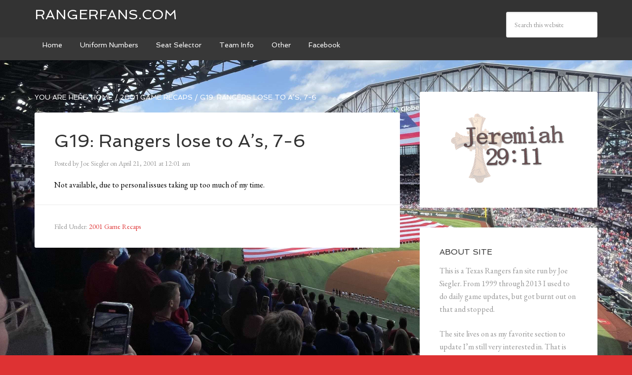

--- FILE ---
content_type: application/javascript
request_url: https://www.rangerfans.com/wp-content/themes/agency-pro/js/backstretch-set.js?ver=1.0.0
body_size: -57
content:
/**
 * This script sets the Backstretch arguments in the Agency Pro Theme.
 *
 * @package Agency\JS
 * @author StudioPress
 * @license GPL-2.0+
 */

jQuery(document).ready(function($) {
	$("body").backstretch([BackStretchImg.src],{duration:3000,fade:750});
});